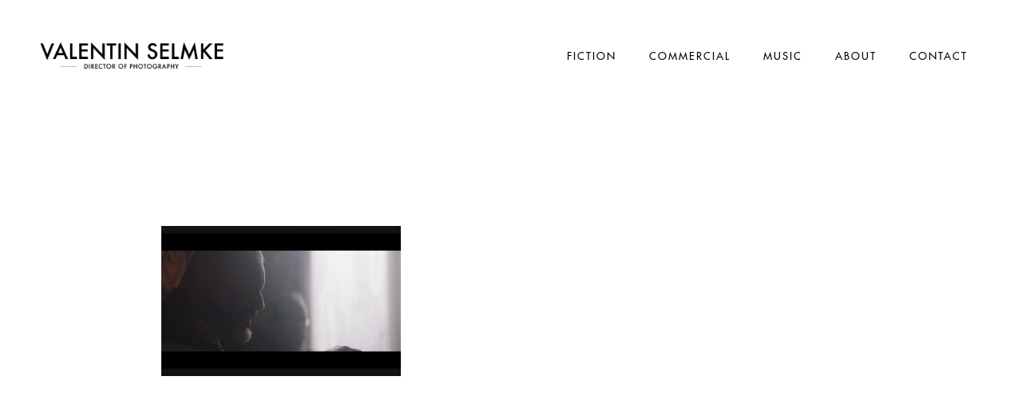

--- FILE ---
content_type: text/css
request_url: https://www.valentinselmke.com/wp-content/themes/valentinselmke/style.css
body_size: 16
content:
/*
Theme Name: Valentin Selmke
Theme URI: http://www.valentinselmke.com
Version: 1.0
Author: Flo Hauck
Author URI: http://www.flohauck.de
*/

--- FILE ---
content_type: text/css
request_url: https://www.valentinselmke.com/wp-content/themes/valentinselmke/css/styles.css?ver=2.1
body_size: 4173
content:
@import url("https://fast.fonts.net/t/1.css?apiType=css&projectid=782d7656-f651-49ce-af0d-f58eb337125a");
@font-face {
  font-family: "Futura LT W01 Book";
  src: url("../fonts/cf053eae-ba1f-44f3-940c-a34b68ccbbdf.eot?#iefix");
  src: url("../fonts/cf053eae-ba1f-44f3-940c-a34b68ccbbdf.eot?#iefix") format("eot"), url("../fonts/8bf38806-3423-4080-b38f-d08542f7e4ac.woff2") format("woff2"), url("../fonts/e2b9cbeb-fa8e-41cd-8a6a-46044b29ba52.woff") format("woff"), url("../fonts/c2a69697-4f06-4764-abd4-625031a84e31.ttf") format("truetype"), url("../fonts/dc423cc1-bf86-415c-bc7d-ad7dde416a34.svg#dc423cc1-bf86-415c-bc7d-ad7dde416a34") format("svg"); }

@font-face {
  font-family: "Futura LT W01 Medium";
  src: url("../fonts/0a41510f-c527-4001-89c5-d66d2c9ed34b.eot?#iefix");
  src: url("../fonts/0a41510f-c527-4001-89c5-d66d2c9ed34b.eot?#iefix") format("eot"), url("../fonts/e17c7943-8db2-4470-9e2a-74a8d01f6776.woff2") format("woff2"), url("../fonts/6c72b0cb-89a1-4da9-8574-9244967bd9d6.woff") format("woff"), url("../fonts/dd79c75a-b0c9-4d70-a5a7-bdde1d5449fd.ttf") format("truetype"), url("../fonts/c35c8eec-24d3-4ed7-9159-df80a008bf54.svg#c35c8eec-24d3-4ed7-9159-df80a008bf54") format("svg"); }

@font-face {
  font-family: "Futura LT W01 Bold";
  src: url("../fonts/87f56fc1-ab05-4355-90af-9e83740663af.eot?#iefix");
  src: url("../fonts/87f56fc1-ab05-4355-90af-9e83740663af.eot?#iefix") format("eot"), url("../fonts/3cf9e1e8-63a2-497f-86ed-6b63d6de1986.woff2") format("woff2"), url("../fonts/184895ac-545b-450b-9d3a-c0a0a7620977.woff") format("woff"), url("../fonts/bf8628d2-1ae0-4645-ba3f-3ce62d8d907c.ttf") format("truetype"), url("../fonts/20073de8-56dd-4e4c-9434-5097c3f2fd28.svg#20073de8-56dd-4e4c-9434-5097c3f2fd28") format("svg"); }

input[type=text],
input[type=email],
input[type=tel],
input[type=url],
input[type=search],
input[type=submit],
button {
  appearance: none;
  -moz-appearance: none;
  -webkit-appearance: none;
  border-radius: 0;
  -moz-border-radius: 0;
  -webkit-border-radius: 0; }

*, *:before, *:after {
  box-sizing: border-box; }

html,
body {
  width: 100%;
  height: 100%; }
  @media (max-width: 600px) {
    html,
    body {
      height: auto; } }
body {
  margin: 0;
  padding: 0;
  text-align: center;
  -webkit-font-smoothing: antialiased;
  -moz-osx-font-smoothing: grayscale;
  font-family: "Futura LT W01 Medium";
  font-size: 14px;
  line-height: 1.5; }

img {
  border: 0; }

.clear {
  clear: both;
  font-size: 0;
  line-height: 0;
  height: 0; }

footer {
  text-align: right;
  color: #FFFFFF;
  position: absolute;
  bottom: 30px;
  right: 50px;
  z-index: 999; }
  @media only screen and (max-width: 700px) {
    footer {
      width: 100%;
      text-align: center;
      right: 0; } }
  footer.light {
    color: #FFFFFF; }
  footer a {
    color: inherit;
    text-decoration: none; }

header {
  display: flex;
  padding: 50px;
  position: absolute;
  z-index: 9999;
  width: 100%; }
  @media only screen and (max-width: 990px) {
    header {
      position: fixed;
      left: 0;
      top: 0;
      background-color: #FFFFFF;
      padding: 0; } }
  header .open__mobile__nav {
    display: none;
    width: 28px;
    font-size: 0;
    line-height: 0;
    position: absolute;
    z-index: 10;
    top: 50%;
    transform: translateY(-50%);
    left: 20px; }
    header .open__mobile__nav img {
      width: 100%;
      height: auto; }
    @media only screen and (max-width: 990px) {
      header .open__mobile__nav {
        display: block; } }
  header .logo__mobile {
    display: none;
    width: 100%;
    padding: 14px 15px 10px 15px;
    height: 70px;
    background-color: #FFFFFF;
    position: relative;
    z-index: 8;
    border-bottom: 1px solid #000000; }
    header .logo__mobile a {
      display: block;
      width: 180px;
      margin: 8px auto 0 auto; }
    @media only screen and (max-width: 990px) {
      header .logo__mobile {
        display: block; } }
    header .logo__mobile img {
      width: 100%;
      height: auto; }
  header .logo {
    width: 230px;
    font-size: 0;
    line-height: 0;
    display: block; }
    @media only screen and (max-width: 990px) {
      header .logo {
        display: none; } }
    header .logo img {
      width: 100%;
      height: auto; }
  header nav {
    flex: 1;
    display: flex; }
    @media only screen and (max-width: 990px) {
      header nav {
        position: fixed;
        width: 100%;
        top: 70px;
        background-color: #FFFFFF;
        display: block;
        left: 0;
        transform: translate3d(0, -100%, 0);
        transition: transform 300ms ease-out;
        z-index: 7; }
        header nav.open {
          transform: translate3d(0, 0, 0); } }
    header nav ul {
      display: flex;
      list-style-type: none;
      margin: 0;
      padding: 0;
      width: 100%;
      text-align: right;
      width: 100%;
      justify-content: flex-end;
      align-items: center;
      display: flex; }
      @media only screen and (max-width: 990px) {
        header nav ul {
          display: block;
          text-align: left;
          padding: 15px 0; } }
      header nav ul li {
        list-style-type: none;
        margin: 0;
        padding: 0 0 0 5px;
        display: inline-block;
        text-transform: uppercase;
        font-size: 13px;
        letter-spacing: 2px; }
        @media only screen and (max-width: 990px) {
          header nav ul li {
            display: block;
            padding: 5px 20px;
            color: #000000 !important; } }
        header nav ul li a {
          color: inherit;
          text-decoration: none;
          display: block;
          padding: 8px 17px;
          border: 1px solid transparent; }
        header nav ul li.current_page_item a {
          border: 1px solid #000000; }
  header.light nav ul li {
    color: #FFFFFF; }
    header.light nav ul li.current_page_item a {
      border: 1px solid #FFFFFF; }

.main__wrapper {
  position: relative;
  width: 100%;
  height: 100vh; }
  @media only screen and (max-width: 600px) {
    .main__wrapper {
      height: auto; } }
.start__slider {
  width: 100%;
  height: 100vh;
  position: relative; }
  @media only screen and (min-device-width: 768px) and (max-device-width: 1024px) {
    .start__slider {
      height: calc(100vh - 70px - 70px);
      margin-top: 70px; } }
  @media only screen and (min-device-width: 375px) and (max-device-width: 667px) {
    .start__slider {
      height: calc(100vh - 70px - 70px);
      margin-top: 70px; } }
  @media only screen and (max-width: 600px) {
    .start__slider {
      height: calc(100vh - 70px);
      margin-top: 70px; } }
  .start__slider .single__slide {
    width: 100%;
    height: 100vh;
    position: relative; }
    @media only screen and (min-device-width: 768px) and (max-device-width: 1024px) {
      .start__slider .single__slide {
        height: calc(100vh - 70px - 70px); } }
    @media only screen and (min-device-width: 375px) and (max-device-width: 667px) {
      .start__slider .single__slide {
        height: calc(100vh - 70px - 70px); } }
    @media only screen and (max-width: 600px) {
      .start__slider .single__slide {
        height: calc(100vh - 70px); } }
    .start__slider .single__slide:focus {
      outline: 0; }
    .start__slider .single__slide img {
      width: 100%;
      height: 100%;
      -o-object-fit: cover;
         object-fit: cover;
      position: absolute;
      left: 50%;
      top: 50%;
      transform: translate(-50%, -50%); }

.slick-dots {
  position: absolute;
  bottom: 4%;
  list-style-type: none;
  margin: 0;
  padding: 0;
  width: 100%;
  display: block;
  text-align: center;
  z-index: 998; }
  @media only screen and (max-width: 700px) {
    .slick-dots {
      bottom: calc(4% + 50px); } }
  .slick-dots li {
    list-style-type: none;
    margin: 0;
    padding: 0 3px;
    display: inline-block; }
    .slick-dots li button {
      display: block;
      background-color: transparent;
      font-size: 0;
      line-height: 0;
      text-indent: -99999px;
      border: 0;
      width: 6px;
      height: 6px;
      background-color: #FFFFFF;
      border-radius: 50%;
      opacity: 0.4;
      padding: 0; }
      .slick-dots li button:focus {
        outline: 0; }
    .slick-dots li.slick-active button {
      opacity: 1;
      width: 8px;
      height: 8px; }

.slick-arrow {
  width: 50px;
  height: 50px;
  margin-top: -25px;
  color: #FFFFFF;
  background-color: transparent;
  border-width: 0px;
  border-style: solid;
  position: absolute;
  top: 50%;
  z-index: 998;
  font-size: 0;
  line-height: 0;
  text-indent: -9999px;
  cursor: pointer;
  padding: 0; }
  .slick-arrow:focus {
    outline: 0; }
  .slick-arrow.slick-next {
    right: 15px;
    background-image: url(../images/arrow_next.svg);
    background-repeat: no-repeat;
    background-size: 26px 42px;
    background-position: center center; }
  .slick-arrow.slick-prev {
    left: 15px;
    background-image: url(../images/arrow_prev.svg);
    background-repeat: no-repeat;
    background-size: 26px 42px;
    background-position: center center; }

.showreel__link {
  position: absolute;
  top: 50%;
  left: 50%;
  transform: translate(-50%, -50%);
  line-height: 1;
  color: #FFFFFF;
  border: 3px solid #FFFFFF;
  padding: 1em 2em;
  text-transform: uppercase;
  transition: 200ms ease-out;
  letter-spacing: 0.05em;
  z-index: 999;
  text-decoration: none;
  white-space: nowrap;
  font-size: calc(1.0526315789vw + 1 * 13.5789473684px); }
  @media (min-width: 990px) {
    .showreel__link {
      font-size: 24px; } }
  @media (max-width: 600px) {
    .showreel__link {
      font-size: 18px;
      padding: 0.5em 1em; } }
  .showreel__link:hover {
    background-color: #FFFFFF;
    color: #000000; }

.social_start {
  position: absolute;
  left: 50%;
  transform: translateX(-50%);
  -moz-transform: translateX(-50%);
  -ms-transform: translateX(-50%);
  -webkit-transform: translateX(-50%);
  bottom: calc(4% + 30px);
  font-size: 0;
  line-height: 0;
  z-index: 9999; }
  @media only screen and (max-width: 700px) {
    .social_start {
      bottom: calc(4% + 30px + 50px); } }
.social_start a {
  display: inline-block;
  font-size: 0;
  line-height: 0;
  text-indent: -99999px;
  width: 25px;
  height: 25px;
  background-size: 100% 100%;
  margin: 0 7px;
  opacity: 0.5;
  -moz-opacity: 0.5;
  -webkit-opacity: 0.5;
  -ms-opacity: 0.5; }

.social_start a:hover {
  opacity: 1;
  -moz-opacity: 1;
  -webkit-opacity: 1;
  -ms-opacity: 1; }

.social_start a:first-child {
  background-image: url(../images/icon_mail.png); }

.social_start a:nth-child(2) {
  background-image: url(../images/icon_vimeo.png); }

.social_start a:nth-child(3) {
  background-image: url(../images/icon_instagram.png); }

.default__page {
  width: 100%;
  padding-top: 140px;
  padding-bottom: 100px;
  display: flex;
  background-repeat: no-repeat;
  background-size: contain;
  background-position: right bottom;
  min-height: 100vh;
  justify-content: flex-start;
  align-items: center;
  display: flex; }
  @media (max-width: 990px) {
    .default__page {
      padding-top: calc(50% + 70px);
      padding-bottom: 10px;
      background-size: 50% auto;
      background-position: center 70px;
      align-items: flex-start; } }
  @media (max-width: 600px) {
    .default__page {
      padding-top: calc(80% + 70px);
      background-size: 80% auto; } }
.default__text__page {
  width: 100%;
  padding-top: 140px;
  padding-bottom: 100px;
  display: flex;
  background-repeat: no-repeat;
  background-size: contain;
  background-position: right bottom;
  min-height: 100vh;
  background-color: #000000;
  justify-content: flex-start;
  align-items: center;
  display: flex; }
  @media (max-width: 990px) {
    .default__text__page {
      padding-top: 80px; } }
  .default__text__page .text__wrapper {
    margin: 0 auto;
    font-size: 1rem; }
    .default__text__page .text__wrapper h1 {
      font-size: 2rem;
      font-weight: 400;
      text-transform: uppercase;
      letter-spacing: 2px; }
    .default__text__page .text__wrapper h2 {
      font-size: 2rem;
      margin-top: 2rem;
      margin-bottom: 1rem; }

.default__page__inner {
  width: 100%; }

.text__wrapper {
  width: 55%;
  color: #FFFFFF;
  padding: 20px 50px; }
  .text__wrapper h2 {
    font-size: 1.3em;
    font-weight: normal;
    margin: 0 0 -0.7em 0; }
  @media (max-width: 990px) {
    .text__wrapper {
      width: 100%;
      padding: 20px; } }
  @media (max-width: 600px) {
    .text__wrapper p,
    .text__wrapper h2 {
      text-align: center !important; } }
  .text__wrapper a {
    color: inherit;
    text-dercoration: none; }

.featherlight-close-icon {
  display: none !important; }

.featherlight-content {
  width: 90% !important;
  max-width: 820px !important;
  position: relative;
  padding: 0 !important;
  border: 0 !important; }
  .featherlight-content:before {
    content: '';
    padding-bottom: 56.25%;
    display: block; }
  .featherlight-content iframe {
    width: 100% !important;
    height: 100% !important;
    position: absolute;
    left: 0;
    top: 0; }

.category__wrapper {
  width: 100%;
  padding: 0 20px;
  max-width: 900px;
  margin: 0 auto;
  padding-top: 140px;
  padding-bottom: 60px;
  overflow: hidden; }
  @media (max-width: 990px) {
    .category__wrapper {
      padding-top: 90px; } }
  @media (max-width: 600px) {
    .category__wrapper {
      padding-top: 90px; } }
  .category__wrapper h1 {
    font-size: 34px;
    font-style: normal;
    font-weight: 500;
    letter-spacing: 4px;
    text-transform: uppercase;
    line-height: 1.3;
    text-align: center;
    margin-top: 10px; }
    @media (max-width: 990px) {
      .category__wrapper h1 {
        font-size: 28px; } }
    @media (max-width: 600px) {
      .category__wrapper h1 {
        font-size: 24px; } }
.single__project {
  margin-top: 50px; }
  @media (max-width: 600px) {
    .single__project {
      margin-top: 30px; } }
  .single__project h2 {
    font-size: 18px;
    line-height: 1.3;
    font-weight: normal;
    text-transform: uppercase;
    text-align: left; }
  .single__project .description {
    font-size: 14px;
    line-height: 1.5;
    color: #8d8d8d;
    text-align: left; }

.project__slideshow {
  width: 100%; }
  .project__slideshow .slick-arrow {
    transition: transform 300ms ease-out; }
    .project__slideshow .slick-arrow.slick-prev {
      transform: translate3d(-120%, 0, 0); }
    .project__slideshow .slick-arrow.slick-next {
      transform: translate3d(120%, 0, 0); }
    @media (max-width: 990px) {
      .project__slideshow .slick-arrow {
        transform: translate3d(0, 0, 0) !important; } }
  .project__slideshow:hover .slick-arrow.slick-prev {
    transform: translate3d(0, 0, 0); }
  .project__slideshow:hover .slick-arrow.slick-next {
    transform: translate3d(0, 0, 0); }

.single__slide {
  font-size: 0;
  line-height: 0;
  width: 100%;
  pointer-events: none; }
  .single__slide img {
    width: 100%;
    height: auto; }

.project__trailer {
  font-size: 0;
  line-height: 0;
  width: 100%;
  position: relative; }

.full__trailer {
  position: relative;
  width: 100%;
  height: 100%;
  z-index: 99;
  background-color: #000000; }

.preview__image {
  font-size: 0;
  line-height: 0;
  width: 100%;
  height: 100%;
  position: absolute;
  left: 0;
  top: 0;
  z-index: 999;
  opacity: 1; }
  .preview__image .view__trailer {
    position: absolute;
    top: 50%;
    left: 50%;
    transform: translate(-50%, -50%);
    text-transform: uppercase;
    font-size: 16px;
    line-height: 1.3;
    padding: 6px 20px 9px 20px;
    display: inline-block;
    border: 1px solid #FFFFFF;
    color: #FFFFFF;
    cursor: pointer;
    opacity: 0;
    transition: 300ms ease-out;
    z-index: 4; }
    @media (max-width: 990px) {
      .preview__image .view__trailer {
        opacity: 1 !important; } }
    .preview__image .view__trailer:hover {
      background-color: #FFFFFF;
      color: #000000; }
  .preview__image:hover .view__trailer {
    opacity: 1; }
  .preview__image img {
    width: 100%;
    height: 100%;
    -o-object-fit: cover;
       object-fit: cover;
    position: absolute;
    left: 50%;
    top: 50%;
    transform: translate(-50%, -50%);
    z-index: 3; }

.slick-slide,
.slick-slider .slick-track,
.slick-slider .slick-list {
  transform: translate3d(0, 0, 0);
  transform: translateZ(0);
  -ms-perspective: 1000;
  perspective: 1000;
  -webkit-backface-visibility: hidden;
  backface-visibility: hidden; }


--- FILE ---
content_type: application/javascript
request_url: https://www.valentinselmke.com/wp-content/themes/valentinselmke/js/scripts.js?ver=6.2.8
body_size: 505
content:
jQuery(document).ready(function($) {
	
	$('.start__slider:not(.slick-initialized)').slick({
		infinite: true,
		slidesToShow: 1,
		slidesToScroll: 1,
		arrows: true,
		dots: true,
		fade: true,
		autoplaySpeed: 3000,
		autoplay: true,
		pauseOnHover: false,
		pauseOnFocus: false
	});
	
	$('.open__mobile__nav').on('click', function(){
		$('header nav').toggleClass('open');
	});
	
	jQuery('.showreel_link_class').featherlight({
		iframeWidth: '90%',
		afterOpen: function(event){
			jQuery.scrollLock( true );
		},
		afterClose: function(event){
			jQuery.scrollLock( false );
		},
	    afterContent: function(event){
	        //alert('beforeOpen');
	        jQuery('.featherlight-content').fitVids();
	    }
	});
	
	$('.project__slideshow').each(function(){
		$(this).slick({
			infinite: true,
			slidesToShow: 1,
			slidesToScroll: 1,
			arrows: true,
			dots: false,
			fade: false,
			lazyLoad: 'anticipated'
		});
	});
	
	$('.full__trailer').fitVids();
	
	$('.view__trailer').on('click', function(){
		$(this).parent().fadeOut();
		//var src = $(this).parent().parent().find('.full__trailer iframe').attr('src');
		//var srcNew = src+'&autoplay=1';
		//$(this).parent().parent().find('.full__trailer iframe').attr('src',srcNew);
		
		//var player = $(this).parent().parent().find('.full__trailer iframe');
		var iframe = $(this).parent().parent().find('.full__trailer iframe');
		var player = new Vimeo.Player(iframe);
		player.play();
		console.log(iframe);
		
	});

});